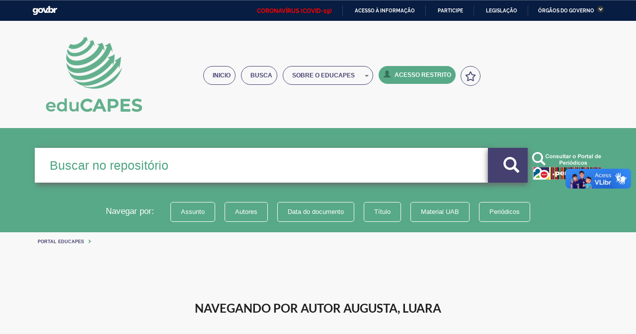

--- FILE ---
content_type: text/html;charset=UTF-8
request_url: https://educapes.capes.gov.br/browse?type=author&value=Augusta,%20Luara
body_size: 49667
content:



























<!DOCTYPE html>
<html>
    <head>

        <meta charset="UTF-8">
        <meta name="viewport" content="width=device-width, initial-scale=1.0">
        <meta http-equiv="X-UA-Compatible" content="IE=Edge,chrome=1">
        <!--cache-->
        <meta http-equiv="cache-control" content="max-age=0">
        <meta http-equiv="cache-control" content="no-cache">
        <meta http-equiv="expires" content="0">
        <meta http-equiv="expires" content="Tue, 01 Jan 2980 1:00:00 GMT">
        <meta http-equiv="pragma" content="no-cache">
        <!--cache-->
        <!-- barra do governo-->
        
        
        

        <title>Portal eduCapes: Buscando no repositório</title>
        <meta http-equiv="Content-Type" content="text/html; charset=UTF-8" />
        <meta name="Generator" content="DSpace 5.10.51" />
        <meta name="viewport" content="width=device-width, initial-scale=1.volante direct drive0">
        <link rel="shortcut icon" href="/favicon.ico" type="image/x-icon"/>
        <link rel="stylesheet" href="/static/css/jquery-ui-1.10.3.custom/redmond/jquery-ui-1.10.3.custom.css" type="text/css" />
        <link rel="stylesheet" href="/static/css/bootstrap/bootstrap.css" type="text/css" />
        <link rel="stylesheet" href="/static/css/app.css">
        <link rel="stylesheet" href="/static/css/semantic.css">
        <link rel="stylesheet" href="/static/css/template.css">
        <link rel="stylesheet" href="/video-player/videojs/dist/video-js.min.css" type="text/css" />
        <link rel="stylesheet" href="/featherlight-1.5.0/release/featherlight.min.css" type="text/css"  />
        <link rel="stylesheet" href="/static/js/dataTables.bootstrap.min.css" type="text/css"/>
        <link rel="stylesheet" href="/static/css/capes.css" type="text/css" />
        <link rel="stylesheet" href="/static/css/font-awesome.css">
        <link rel="stylesheet" href="/static/css/scrolling-nav.css">
        <link rel="stylesheet" href="/static/css/style.css">
        <link rel="stylesheet" href="/static/css/capes_sem_contraste.css" type="text/css" id="cssContraste" />


        
        <link rel="search" type="application/opensearchdescription+xml" href="/open-search/description.xml" title="DSpace"/>
        
		<script type='text/javascript' src="/static/js/gtag.js"></script>
        <script type='text/javascript' src="/static/js/jquery/jquery-1.10.2.min.js"></script>
        <script type='text/javascript' src='/static/js/jquery/jquery-ui-1.10.3.custom.min.js'></script>
        <script type='text/javascript' src='/static/js/bootstrap/bootstrap.min.js'></script>
        <script type='text/javascript' src='/static/js/holder.js'></script>
        <script type="text/javascript" src="/static/js/semantic.js"></script>
        <script type="text/javascript" src="/utils.js"></script>
        <script type="text/javascript" src="/static/js/choice-support.js"></script>
        <script type="text/javascript" src="/static/js/jquery.validate.min.js"></script>
        <script type='text/javascript' src="/static/lib/jquery.raty.js"></script>
        <script type="text/javascript" src="/static/js/layout/template.js"></script>
        <script type='text/javascript' src="/static/js/dataTables.bootstrap.min.js"></script>
        <script type='text/javascript' src="/static/js/jquery.dataTables.min.js"></script>
    <script type="text/javascript" src="/static/js/jquery.easing.min.js"></script>
    <script type="text/javascript" src="/static/js/scripts.js"></script>
    <script type="text/javascript" src="/static/js/acessibilidade.js"></script>
        
          <script type="text/javascript" src="/static/js/analytics.js"></script>
        
          <script src="/static/js/html5shiv.js"></script>
          <script src="/static/js/respond.min.js"></script>
    </head>


            <body data-spy="scroll" data-target=".navbar-fixed-top">
            <div id="ancora"></div>

        <div class="onpage">
            <div class="interna">


    <div class="topo">
        <!-- ACESSIBILIDADE -->
             
    <div class="topo">
		    <div id="barra-brasil" style="background:#7F7F7F; height: 20px; padding:0 0 0 10px;display:block;">
		        <ul id="menu-barra-temp" style="list-style:none;">
		            <li style="display:inline; float:left;padding-right:10px; margin-right:10px; border-right:1px solid #EDEDED">
		                <a href="http://brasil.gov.br" style="font-family:sans,sans-serif; text-decoration:none; color:white;">Portal do Governo Brasileiro</a>
		            </li>
		        </ul>
		    </div>
        </div>
        
    <div class="container">
        
        
        
        

        
        

        
        
        
        
        
        
        
        
        
        
        
        
        
        
        
        


            
        <style>
        .divRating:hover i.iconCustom{
        color: white;
        }

        .divRating:hover{
        background: #444070 !important;
        }
        </style>

        <script>
        var url = '/poll';
        jQ = jQuery.noConflict();

        // jQ.noConflict();
        jQ(function() {

        configureCaptcha();
        refreshCaptcha();



        var rating = jQ( ".divRating" );
        var sendRating = jQ( "#sendRating" );

            rating.popup({
               position:'bottom left'
            });
                rating.hover(function() {
                  jQ('.iconCustom').transition('jiggle');
                });

        rating.click(function() {
            sendRating.addClass("disabled");



            jQ('#modalRating').modal({
                onVisible: function () {
                        rating.popup({
                        position:'bottom left'
                        });
                }

        }).modal('show');

          jQ('.iconCustom').transition('jiggle');

        });


        sendRating.click(function() {
            var result = parseInt(jQ('.captchaV1').text())+ parseInt(jQ('.captchaV2').text());
            if(parseInt(result) === parseInt(jQ('input.resultCaptcha').val())){
                // console.log(jQ('#ratingForm').rating('get rating'));
                sendEvaluation(url);
                }else
                jQ('.iconCustom').transition('jiggle');
        });



        });

        function refreshCaptcha() {
                jQ('.refreshCaptcha').click(function() {
                a = Math.ceil(Math.random() * 10);
                b = Math.ceil(Math.random() * 10);
                c = jQ('input.resultCaptcha').val('');
                jQ('.captchaV1').text(a);
                jQ('.captchaV2').text(b);
                jQ('input.resultCaptcha').focus();
                jQ('#sendRating').addClass("disabled");
                });
        }

        function configureCaptcha() {
            jQ('input.resultCaptcha').on('input',function(e){
            var result = parseInt(jQ('.captchaV1').text())+ parseInt(jQ('.captchaV2').text());
            // console.log(result);
            // console.log(jQ('input.resultCaptcha').val());
            if(parseInt(result) === parseInt(jQ('input.resultCaptcha').val())){
            jQ('#sendRating').removeClass("disabled");
            }else{
            jQ('#sendRating').addClass("disabled");
            }
            });

            jQ('#ratingForm').rating({
                    initialRating: 3,
                    maxRating: 5
            });

        var a = Math.ceil(Math.random() * 10);
        var b = Math.ceil(Math.random() * 10);
        jQ('.captchaV1').text(a);
        jQ('.captchaV2').text(b);
        }


        function sendEvaluation(url) {
            var resultCaptcha = parseInt(jQ('.captchaV1').text()) + parseInt(jQ('.captchaV2').text());
            var validateCaptcha = jQ('input.resultCaptcha').val();
            var ratingValue = jQ('#ratingForm').rating('get rating');

        var data = {operation: "saveEvaluation",
                         ratingValue: ratingValue,
                         resultCaptcha: resultCaptcha,
                         validateCaptcha: validateCaptcha
                  };
        jQ.post(url, data, function (res) {
            // console.log(res);
        if(res.indexOf("success") >= 0){
                    jQ('#modalRating').modal('hide');
                    jQ('div.divRating')
                    .popup({
                    delay: {
                    hide: 900
                    },
                    position : 'right center',
                    target   : 'div.divRating',
                    title    : 'Avaliação!',
                    content  : 'Sua avaliação foi registrada, Obrigado!'
                    }).popup('show');
        }else{
                    jQ('#modalRating').modal('hide');
                    jQ('div.divRating')
                    .popup({
                    delay: {
                    hide: 900
                    },
                    position : 'right center',
                    target : 'div.divRating',
                    title : 'Avaliação incorreta!',
                    content : 'Avaliação não foi registrada!'
                    }).popup('show');
            }
        });
        }
        </script>

        <!-- Menu scroll - busca hidden -->
        <div class="menu-scroll">
        <div class="logo-menu"><a href="#ancora" class="page-scroll"></a> </div>
        <ul class="nav navbar-nav">
            
        <li><a class="page-scroll" href="/" title="Página inicial">Inicio</a></li>
        <li><a class="page-scroll" href="/simple-search" title="Ir para
        busca">Busca</a></li>
            
        <li role="presentation" class="dropdown">
        <a class="dropdown-toggle" data-toggle="dropdown" href="#" role="button" aria-haspopup="true"
        aria-expanded="true"> Sobre o Educapes <span class="caret"></span> </a>
        <ul class="dropdown-menu">
        <li><a href="/redirect?action=about">Sobre o eduCapes</a></li>
        <li><a href="/redirect?action=search">Como fa&ccedil;o minha busca?</a></li>
        <li><a href="/redirect?action=submission">Como submeto meu material?</a></li>
        <li><a class="page-scroll" href="#nossos-parceiros">Parceiros</a></li>
        <li><a href="/redirect?action=contact">Contato</a></li>
        <li><a href="/feedback" >Fale conosco</a></li>
        <li><a href="/redirect?action=faq" >Dúvidas frequentes</a></li>
            


            
        </ul>
        </li>
            
        <li>
        <a class="page-scroll login" href="/controleacesso?acao=login"  title="Login"><span
        class="glyphicon glyphicon-user"></span>Login</a>
            
        <ul class="dropdown-menu">
        <li><a href="/mydspace">
        Submissões
        </a></li>
        <li><a href="/subscribe">
        Receber atualizações<br/> por e-mail
        </a></li>
        <li><a href="/profile">
        Editar Conta
        </a></li>
            
        </ul>
        </li>


        </ul>
        <form method="get" action="/simple-search">
        <input type="text" name="query" size="50" placeholder="Buscar no repositório">
        <button class="button btn">
        <span class="glyphicon glyphicon-search"></span>
        </button>
        </form>
        </div>


        <nav class="navbar navbar-default" role="navigation">
        <div class="container">
        <div class="col-md-3">
        <a class="logo page-scroll" rel="home" href="/" title="">
        <h1><img src="/image/img/logo.png"></h1>
            
        </a>
        </div>
        <div class="col-md-9">
        <div class="menu">
        <div class="navbar-header page-scroll">
        <div class="bt-responsive visible-xs visible-sm"><a><span>Menu</span></a></div>
        </div>
        <div class="collapse navbar-collapse navbar-ex1-collapse">
        <ul class="nav navbar-nav">
            
        <li><a class="page-scroll" href="/" title="Página inicial">Inicio</a></li>
        <li><a class="page-scroll" href="/simple-search" title="Ir para
        busca">Busca</a></li>
            
        <li role="presentation" class="dropdown">
        <a class="dropdown-toggle" data-toggle="dropdown" style="width: 182px; href="#" role="button" aria-haspopup="true"
        aria-expanded="true"> Sobre o Educapes <span class="caret"></span></a>
        <ul class="dropdown-menu">
        <li><a href="/redirect?action=about">Sobre o eduCapes</a></li>
        <li><a href="/redirect?action=search">Como fa&ccedil;o minha busca?</a></li>
        <li><a href="/redirect?action=submission">Como submeto meu material?</a></li>
        <li><a class="page-scroll" href="#nossos-parceiros">Parceiros</a></li>
        <li><a href="/redirect?action=contact">Contato</a></li>
        <li><a href="/feedback" >Fale conosco</a></li>
        <li><a href="/redirect?action=faq" >Dúvidas frequentes</a></li>




        </ul>
        </li>

            
        <li>
        <a class="page-scroll login" href="/controleacesso?acao=login" title="Login"><span
        class="glyphicon glyphicon-user"></span>Acesso Restrito</a>
            
        <ul class="dropdown-menu">
        <li><a href="/mydspace">
        Submissões
        </a></li>
        <li><a href="/subscribe">
        Receber atualizações<br/> por e-mail
        </a></li>
        <li><a href="/profile">
        Editar Conta
        </a></li>
            
        </ul>
        </li>
        <li>
        <div align="center"
        class="divRating"
        style="cursor: pointer;
        border: 1px solid #444070;
        color: #444070 !important;
        width: 40px;
        height: 40px;
        border-radius: 60px;
        justify-content: center;
        align-items: center;
        display: flex;
        text-align: center;"
        data-html="<div class='header'>Avalie o eduCAPES</div><div class='content'><div class='ui star rating'><i
        class='active icon'></i><i class='active icon'></i><i class='active icon'></i><i class='active icon'></i><i
        class='active icon'></i></div></div>">
        <i style="margin: unset!important;" class="iconCustom large star outline icon"></i>
        </div>
        </li>
        </ul>
        </div>
        </div>
        </div>
        </div>
        </nav>


        <div id="modalRating" style="overflow-y: unset; background:#f8f8f8; height: max-content !important;max-width:
        max-content !important; margin: auto; max-height: 320px !important;"
        class="ui large modal">
        <div class="header" style="color: #64b08d; display: flex;" >
            <div style="padding: 0px;
            padding-top: 45px;
            font-size: 0.7em;
            height: auto;">Avaliação do</div>
        <img style="width: 90px" src="/image/img/logo.png"></div>
        <div class="content">
        <div id="ratingForm" class="ui massive star rating"></div>
        </div>
        <div align="center" style="margin-bottom: 10px; margin-top: 20px;">
        <div style="margin: 10px">
        <h4 align="center">Você é humano?</h4>
        <div style="display: inline-flex" class="captcha">
        <div style="padding:10px 10px 5px 10px;width: 35px; border: solid 1px grey;" class="captchaV1">8</div>
        <div style="margin-left:5px; padding:10px 0px 0px 5px; " class="sum"><i class="plus icon"></i></div>
        <div style="margin-left:5px; padding:10px 10px 5px 10px; width: 35px; border: solid 1px grey;"
        class="captchaV2">5</div>
        <div style="margin-left:5px; padding:5px 0px 0px 0px; font-size: x-large; font-weight: 900;" class="equals"> =
        </div>
        <input maxlength="2" style="margin-left: 5px;padding: 5px 5px 5px 7px;width: 35px;" class="resultCaptcha"
        value="">
        <div style="margin-left:5px; padding:10px 10px 5px 10px;" class="refreshCaptcha"><i style="color:#64b08d;
        cursor: pointer" class="ui large sync icon loading"></i></div>
        </div>
        </div>
        <div id="sendRating" style="width: 51px;" class="divRating ui green button" title="Enviar avaliação!"><i
        class="check icon"></i></div>
        </div>
        </div>

            





        
    </div>
    








    

        </div>
    <div class="conteudo">
    <div class="busca-principal">
        <div class="container">
        
        <form method="get" id="default">
        <input id="input" type="text" name="query" placeholder="Buscar no repositório" value="";>

        
        <button name="default" class="button btn" onClick="enviaDefault()">
                                         <span class="glyphicon glyphicon-search"></span>
                                    </button>
                                    
     
                                    <img class="periodicos-principal-button" src="/image/capes/parceiros/periodicos_button.png" onClick="enviaForm()"> 
                                  
                                                                         
                                    <script>
										function enviaForm(){
											var form = document.getElementById('default');
											form.target='_blank';
											form.method='post';
											form.action = '/periodicos';
										   	form.submit();
										
										}
										var capturando="";
										var place = document.getElementById('input').placeholder;
										function enviaDefault() {
											var form = document.getElementById('default');								
											form.method='get';
											form.action = '/simple-search';
											form.submit();
										}
										
									
									</script>
        <div class="filtro"><span>Navegar por:</span>
    
        <ul>
            
        <li class="divider"></li>
        
            
        <li><a href="/browse?type=subject">
        Assunto
        </a></li>
            
        <li><a href="/browse?type=author">
        Autores
        </a></li>
            
        <li><a href="/browse?type=dateissued">
        Data do documento
        </a></li>
            
        <li><a href="/browse?type=title">
        Título
        </a></li>
            
        
        <li><a href="/simple-search?/simple-search?query=&filter_field_1=subject&filter_type_1=equals&filter_value_1=uab">
        Material UAB
        </a></li>
        
        <li><a href="/periodicos">
        Periódicos
        </a></li>              
        </ul>
        </div>
        </form>
        </div>
    </div>

    
        
            
                <div class="container">
                  





    <div class="breadcrumbs">
        <ul>
    
         <li><a href="/">Portal eduCapes</a><div class="glyphicon glyphicon-chevron-right"><span class="hidden">Seta</span></div></li>
        
        </ul>
    </div>

                </div>
            
        

<div class="wrap">
<div class="container">




























	<div class="browserForms">

	
	<h2>
		Navegando  por Autor Augusta, Luara
	</h2>

	
	
	<div id="browse_navigation" class="well text-center">
	<form method="get" action="/browse">
			<input type="hidden" name="type" value="author"/>
			<input type="hidden" name="sort_by" value="1"/>
			<input type="hidden" name="order" value="ASC"/>
			<input type="hidden" name="rpp" value="20"/>
			<input type="hidden" name="etal" value="-1" />
<input type="hidden" name="value" value="Augusta, Luara"/>

	

	</form>
	</div>
	

	
	<div id="browse_controls" class="well text-center">
	<form method="get" action="/browse">
		<input type="hidden" name="type" value="author"/>
<input type="hidden" name="value" value="Augusta, Luara"/>





		<label for="sort_by">Classificar por:</label>
		<select name="sort_by">
 <option value="1" selected="selected">Título</option> <option value="2" >Data do documento</option> <option value="3" >Data de envio</option>
		</select>

		<label for="order">Em ordem:</label>
		<select name="order">
			<option value="ASC" selected="selected">Ascendente</option>
			<option value="DESC" >Descendente</option>
		</select>

		<label for="rpp">Resultados/Página</label>
		<select name="rpp">

			<option value="5" >5</option>

			<option value="10" >10</option>

			<option value="15" >15</option>

			<option value="20" selected="selected">20</option>

			<option value="25" >25</option>

			<option value="30" >30</option>

			<option value="35" >35</option>

			<option value="40" >40</option>

			<option value="45" >45</option>

			<option value="50" >50</option>

			<option value="55" >55</option>

			<option value="60" >60</option>

			<option value="65" >65</option>

			<option value="70" >70</option>

			<option value="75" >75</option>

			<option value="80" >80</option>

			<option value="85" >85</option>

			<option value="90" >90</option>

			<option value="95" >95</option>

			<option value="100" >100</option>

		</select>

		<label for="etal">Registro(s):</label>
		<select name="etal">

			<option value="0" selected="selected">Todos</option>
<option value="1" >1</option>
			<option value="5" >5</option>

			<option value="10" >10</option>

			<option value="15" >15</option>

			<option value="20" >20</option>

			<option value="25" >25</option>

			<option value="30" >30</option>

			<option value="35" >35</option>

			<option value="40" >40</option>

			<option value="45" >45</option>

			<option value="50" >50</option>

		</select>

		<input type="submit" class="btn btn-primary" name="submit_browse" value="Ordenar"/>



	</form>
	</div>
<div class="panel panel-primary">
	
	<div class="panel-heading text-center">
		Mostrando resultados 1 a 20 de 22

	



	&nbsp;<a class="btn btn-sm btn-primary pull-right" href="/browse?type=author&amp;sort_by=1&amp;order=ASC&amp;rpp=20&amp;etal=-1&amp;value=Augusta%2C+Luara&amp;offset=20">Próximo »*</a>

	</div>

    
    
	<ul class="itemList">
<li><div class="thumbnail-wrapper"><div class="artifact-preview">
<a href="#"><span class="item-list conteudo-audio"></span></a>
</div></div><div class="artifact-description">
<div><a href="/handle/capes/458135">A&#x20;esperteza&#x20;do&#x20;Trypanosoma&#x20;cruzi</a></div><div>Universidade&#x20;Estadual&#x20;Paulista&#x20;(UNESP)</div><div>Augusta,&#x20;Luara; Vilas&#x20;&#x20;Boas,&#x20;Adlane&#x20;(Coordenadora)</div><div></div><div><span style="color:#a9a9a9;">&#9733;</span><span style="color:#a9a9a9;">&#9733;</span><span style="color:#a9a9a9;">&#9733;</span><span style="color:#a9a9a9;">&#9733;</span><span style="color:#a9a9a9;">&#9733;</span>&nbsp;<span style="color:#a9a9a9;">(0)</span></div></div></li>
<li><div class="thumbnail-wrapper"><div class="artifact-preview">
<a href="#"><span class="item-list conteudo-audio"></span></a>
</div></div><div class="artifact-description">
<div><a href="/handle/capes/479683">A&#x20;esperteza&#x20;do&#x20;Trypanosoma&#x20;cruzi</a></div><div>Universidade&#x20;Estadual&#x20;Paulista&#x20;(UNESP)</div><div>Augusta,&#x20;Luara; Vilas&#x20;&#x20;Boas,&#x20;Adlane&#x20;(Coordenadora)</div><div>26-Out-2016</div><div><span style="color:#a9a9a9;">&#9733;</span><span style="color:#a9a9a9;">&#9733;</span><span style="color:#a9a9a9;">&#9733;</span><span style="color:#a9a9a9;">&#9733;</span><span style="color:#a9a9a9;">&#9733;</span>&nbsp;<span style="color:#a9a9a9;">(0)</span></div></div></li>
<li><div class="thumbnail-wrapper"><div class="artifact-preview">
<a href="#"><span class="item-list conteudo-audio"></span></a>
</div></div><div class="artifact-description">
<div><a href="/handle/capes/458345">As&#x20;árvores</a></div><div>Universidade&#x20;Estadual&#x20;Paulista&#x20;(UNESP)</div><div>Augusta,&#x20;Luara; Vilas&#x20;&#x20;Boas,&#x20;Adlane&#x20;(Coordenação)</div><div>4-Mai-2012</div><div><span style="color:#a9a9a9;">&#9733;</span><span style="color:#a9a9a9;">&#9733;</span><span style="color:#a9a9a9;">&#9733;</span><span style="color:#a9a9a9;">&#9733;</span><span style="color:#a9a9a9;">&#9733;</span>&nbsp;<span style="color:#a9a9a9;">(0)</span></div></div></li>
<li><div class="thumbnail-wrapper"><div class="artifact-preview">
<a href="#"><span class="item-list conteudo-audio"></span></a>
</div></div><div class="artifact-description">
<div><a href="/handle/capes/479759">As&#x20;árvores</a></div><div>Universidade&#x20;Estadual&#x20;Paulista&#x20;(UNESP)</div><div>Augusta,&#x20;Luara; Vilas&#x20;&#x20;Boas,&#x20;Adlane&#x20;(Coordenação)</div><div>26-Out-2016</div><div><span style="color:#a9a9a9;">&#9733;</span><span style="color:#a9a9a9;">&#9733;</span><span style="color:#a9a9a9;">&#9733;</span><span style="color:#a9a9a9;">&#9733;</span><span style="color:#a9a9a9;">&#9733;</span>&nbsp;<span style="color:#a9a9a9;">(0)</span></div></div></li>
<li><div class="thumbnail-wrapper"><div class="artifact-preview">
<a href="#"><span class="item-list conteudo-audio"></span></a>
</div></div><div class="artifact-description">
<div><a href="/handle/capes/458366">Ciência&#x20;e&#x20;arte</a></div><div>Universidade&#x20;Estadual&#x20;Paulista&#x20;(UNESP)</div><div>Augusta,&#x20;Luara; Vilas&#x20;&#x20;Boas,&#x20;Adlane&#x20;(Coordenação)</div><div>4-Mai-2012</div><div><span style="color:#a9a9a9;">&#9733;</span><span style="color:#a9a9a9;">&#9733;</span><span style="color:#a9a9a9;">&#9733;</span><span style="color:#a9a9a9;">&#9733;</span><span style="color:#a9a9a9;">&#9733;</span>&nbsp;<span style="color:#a9a9a9;">(0)</span></div></div></li>
<li><div class="thumbnail-wrapper"><div class="artifact-preview">
<a href="#"><span class="item-list conteudo-audio"></span></a>
</div></div><div class="artifact-description">
<div><a href="/handle/capes/479946">Ciência&#x20;e&#x20;arte</a></div><div>Universidade&#x20;Estadual&#x20;Paulista&#x20;(UNESP)</div><div>Augusta,&#x20;Luara; Vilas&#x20;&#x20;Boas,&#x20;Adlane&#x20;(Coordenação)</div><div>26-Out-2016</div><div><span style="color:#a9a9a9;">&#9733;</span><span style="color:#a9a9a9;">&#9733;</span><span style="color:#a9a9a9;">&#9733;</span><span style="color:#a9a9a9;">&#9733;</span><span style="color:#a9a9a9;">&#9733;</span>&nbsp;<span style="color:#a9a9a9;">(0)</span></div></div></li>
<li><div class="thumbnail-wrapper"><div class="artifact-preview">
<a href="#"><span class="item-list conteudo-audio"></span></a>
</div></div><div class="artifact-description">
<div><a href="/handle/capes/458385">Esquizofrenia</a></div><div>Universidade&#x20;Estadual&#x20;Paulista&#x20;(UNESP)</div><div>Augusta,&#x20;Luara; Vilas&#x20;&#x20;Boas,&#x20;Adlane&#x20;(Coordenação)</div><div>4-Mai-2012</div><div><span style="color:#a9a9a9;">&#9733;</span><span style="color:#a9a9a9;">&#9733;</span><span style="color:#a9a9a9;">&#9733;</span><span style="color:#a9a9a9;">&#9733;</span><span style="color:#a9a9a9;">&#9733;</span>&nbsp;<span style="color:#a9a9a9;">(0)</span></div></div></li>
<li><div class="thumbnail-wrapper"><div class="artifact-preview">
<a href="#"><span class="item-list conteudo-audio"></span></a>
</div></div><div class="artifact-description">
<div><a href="/handle/capes/480045">Esquizofrenia</a></div><div>Universidade&#x20;Estadual&#x20;Paulista&#x20;(UNESP)</div><div>Augusta,&#x20;Luara; Vilas&#x20;&#x20;Boas,&#x20;Adlane&#x20;(Coordenação)</div><div>26-Out-2016</div><div><span style="color:#a9a9a9;">&#9733;</span><span style="color:#a9a9a9;">&#9733;</span><span style="color:#a9a9a9;">&#9733;</span><span style="color:#a9a9a9;">&#9733;</span><span style="color:#a9a9a9;">&#9733;</span>&nbsp;<span style="color:#a9a9a9;">(0)</span></div></div></li>
<li><div class="thumbnail-wrapper"><div class="artifact-preview">
<a href="#"><span class="item-list conteudo-audio"></span></a>
</div></div><div class="artifact-description">
<div><a href="/handle/capes/458386">Eu&#x20;bebo&#x20;sim</a></div><div>Universidade&#x20;Estadual&#x20;Paulista&#x20;(UNESP)</div><div>Augusta,&#x20;Luara; Vilas&#x20;&#x20;Boas,&#x20;Adlane&#x20;(Coordenação)</div><div>4-Mai-2012</div><div><span style="color:#a9a9a9;">&#9733;</span><span style="color:#a9a9a9;">&#9733;</span><span style="color:#a9a9a9;">&#9733;</span><span style="color:#a9a9a9;">&#9733;</span><span style="color:#a9a9a9;">&#9733;</span>&nbsp;<span style="color:#a9a9a9;">(0)</span></div></div></li>
<li><div class="thumbnail-wrapper"><div class="artifact-preview">
<a href="#"><span class="item-list conteudo-audio"></span></a>
</div></div><div class="artifact-description">
<div><a href="/handle/capes/480046">Eu&#x20;bebo&#x20;sim</a></div><div>Universidade&#x20;Estadual&#x20;Paulista&#x20;(UNESP)</div><div>Augusta,&#x20;Luara; Vilas&#x20;&#x20;Boas,&#x20;Adlane&#x20;(Coordenação)</div><div>26-Out-2016</div><div><span style="color:#a9a9a9;">&#9733;</span><span style="color:#a9a9a9;">&#9733;</span><span style="color:#a9a9a9;">&#9733;</span><span style="color:#a9a9a9;">&#9733;</span><span style="color:#a9a9a9;">&#9733;</span>&nbsp;<span style="color:#a9a9a9;">(0)</span></div></div></li>
<li><div class="thumbnail-wrapper"><div class="artifact-preview">
<a href="#"><span class="item-list conteudo-audio"></span></a>
</div></div><div class="artifact-description">
<div><a href="/handle/capes/463387">Falando&#x20;de&#x20;genes&#x20;e&#x20;proteínas</a></div><div>Universidade&#x20;Estadual&#x20;Paulista&#x20;(UNESP)</div><div>Augusta,&#x20;Luara; Vilas&#x20;&#x20;Boas,&#x20;Adlane&#x20;(Coordenação)</div><div>25-Set-2013</div><div><span style="color:#a9a9a9;">&#9733;</span><span style="color:#a9a9a9;">&#9733;</span><span style="color:#a9a9a9;">&#9733;</span><span style="color:#a9a9a9;">&#9733;</span><span style="color:#a9a9a9;">&#9733;</span>&nbsp;<span style="color:#a9a9a9;">(0)</span></div></div></li>
<li><div class="thumbnail-wrapper"><div class="artifact-preview">
<a href="#"><span class="item-list conteudo-audio"></span></a>
</div></div><div class="artifact-description">
<div><a href="/handle/capes/483832">Falando&#x20;de&#x20;genes&#x20;e&#x20;proteínas</a></div><div>Universidade&#x20;Estadual&#x20;Paulista&#x20;(UNESP)</div><div>Augusta,&#x20;Luara; Vilas&#x20;&#x20;Boas,&#x20;Adlane&#x20;(Coordenação)</div><div>26-Out-2016</div><div><span style="color:#a9a9a9;">&#9733;</span><span style="color:#a9a9a9;">&#9733;</span><span style="color:#a9a9a9;">&#9733;</span><span style="color:#a9a9a9;">&#9733;</span><span style="color:#a9a9a9;">&#9733;</span>&nbsp;<span style="color:#a9a9a9;">(0)</span></div></div></li>
<li><div class="thumbnail-wrapper"><div class="artifact-preview">
<a href="#"><span class="item-list conteudo-audio"></span></a>
</div></div><div class="artifact-description">
<div><a href="/handle/capes/458404">La&#x20;belle&#x20;du&#x20;jour</a></div><div>Universidade&#x20;Estadual&#x20;Paulista&#x20;(UNESP)</div><div>Augusta,&#x20;Luara; Vilas&#x20;&#x20;Boas,&#x20;Adlane&#x20;(Coordenação)</div><div>4-Mai-2012</div><div><span style="color:#a9a9a9;">&#9733;</span><span style="color:#a9a9a9;">&#9733;</span><span style="color:#a9a9a9;">&#9733;</span><span style="color:#a9a9a9;">&#9733;</span><span style="color:#a9a9a9;">&#9733;</span>&nbsp;<span style="color:#a9a9a9;">(0)</span></div></div></li>
<li><div class="thumbnail-wrapper"><div class="artifact-preview">
<a href="#"><span class="item-list conteudo-audio"></span></a>
</div></div><div class="artifact-description">
<div><a href="/handle/capes/480258">La&#x20;belle&#x20;du&#x20;jour</a></div><div>Universidade&#x20;Estadual&#x20;Paulista&#x20;(UNESP)</div><div>Augusta,&#x20;Luara; Vilas&#x20;&#x20;Boas,&#x20;Adlane&#x20;(Coordenação)</div><div>26-Out-2016</div><div><span style="color:#a9a9a9;">&#9733;</span><span style="color:#a9a9a9;">&#9733;</span><span style="color:#a9a9a9;">&#9733;</span><span style="color:#a9a9a9;">&#9733;</span><span style="color:#a9a9a9;">&#9733;</span>&nbsp;<span style="color:#a9a9a9;">(0)</span></div></div></li>
<li><div class="thumbnail-wrapper"><div class="artifact-preview">
<a href="#"><span class="item-list conteudo-audio"></span></a>
</div></div><div class="artifact-description">
<div><a href="/handle/capes/458425">Maracatu&#x20;atômico</a></div><div>Universidade&#x20;Estadual&#x20;Paulista&#x20;(UNESP)</div><div>Augusta,&#x20;Luara; Vilas&#x20;&#x20;Boas,&#x20;Adlane&#x20;(Coordenação)</div><div>4-Mai-2012</div><div><span style="color:#a9a9a9;">&#9733;</span><span style="color:#a9a9a9;">&#9733;</span><span style="color:#a9a9a9;">&#9733;</span><span style="color:#a9a9a9;">&#9733;</span><span style="color:#a9a9a9;">&#9733;</span>&nbsp;<span style="color:#a9a9a9;">(0)</span></div></div></li>
<li><div class="thumbnail-wrapper"><div class="artifact-preview">
<a href="#"><span class="item-list conteudo-audio"></span></a>
</div></div><div class="artifact-description">
<div><a href="/handle/capes/480407">Maracatu&#x20;atômico</a></div><div>Universidade&#x20;Estadual&#x20;Paulista&#x20;(UNESP)</div><div>Augusta,&#x20;Luara; Vilas&#x20;&#x20;Boas,&#x20;Adlane&#x20;(Coordenação)</div><div>26-Out-2016</div><div><span style="color:#a9a9a9;">&#9733;</span><span style="color:#a9a9a9;">&#9733;</span><span style="color:#a9a9a9;">&#9733;</span><span style="color:#a9a9a9;">&#9733;</span><span style="color:#a9a9a9;">&#9733;</span>&nbsp;<span style="color:#a9a9a9;">(0)</span></div></div></li>
<li><div class="thumbnail-wrapper"><div class="artifact-preview">
<a href="#"><span class="item-list conteudo-audio"></span></a>
</div></div><div class="artifact-description">
<div><a href="/handle/capes/458428">Negro&#x20;gato</a></div><div>Universidade&#x20;Estadual&#x20;Paulista&#x20;(UNESP)</div><div>Augusta,&#x20;Luara; Vilas&#x20;&#x20;Boas,&#x20;Adlane&#x20;(Coordenação)</div><div>4-Mai-2012</div><div><span style="color:#a9a9a9;">&#9733;</span><span style="color:#a9a9a9;">&#9733;</span><span style="color:#a9a9a9;">&#9733;</span><span style="color:#a9a9a9;">&#9733;</span><span style="color:#a9a9a9;">&#9733;</span>&nbsp;<span style="color:#a9a9a9;">(0)</span></div></div></li>
<li><div class="thumbnail-wrapper"><div class="artifact-preview">
<a href="#"><span class="item-list conteudo-audio"></span></a>
</div></div><div class="artifact-description">
<div><a href="/handle/capes/480412">Negro&#x20;gato</a></div><div>Universidade&#x20;Estadual&#x20;Paulista&#x20;(UNESP)</div><div>Augusta,&#x20;Luara; Vilas&#x20;&#x20;Boas,&#x20;Adlane&#x20;(Coordenação)</div><div>26-Out-2016</div><div><span style="color:#a9a9a9;">&#9733;</span><span style="color:#a9a9a9;">&#9733;</span><span style="color:#a9a9a9;">&#9733;</span><span style="color:#a9a9a9;">&#9733;</span><span style="color:#a9a9a9;">&#9733;</span>&nbsp;<span style="color:#a9a9a9;">(0)</span></div></div></li>
<li><div class="thumbnail-wrapper"><div class="artifact-preview">
<a href="#"><span class="item-list conteudo-audio"></span></a>
</div></div><div class="artifact-description">
<div><a href="/handle/capes/462892">Nervos&#x20;de&#x20;aço</a></div><div>Universidade&#x20;Estadual&#x20;Paulista&#x20;(UNESP)</div><div>Vilas&#x20;&#x20;Boas,&#x20;Adlane&#x20;(Coordenação); Augusta,&#x20;Luara</div><div>25-Set-2013</div><div><span style="color:#a9a9a9;">&#9733;</span><span style="color:#a9a9a9;">&#9733;</span><span style="color:#a9a9a9;">&#9733;</span><span style="color:#a9a9a9;">&#9733;</span><span style="color:#a9a9a9;">&#9733;</span>&nbsp;<span style="color:#a9a9a9;">(0)</span></div></div></li>
<li><div class="thumbnail-wrapper"><div class="artifact-preview">
<a href="#"><span class="item-list conteudo-audio"></span></a>
</div></div><div class="artifact-description">
<div><a href="/handle/capes/480413">Nervos&#x20;de&#x20;aço</a></div><div>Universidade&#x20;Estadual&#x20;Paulista&#x20;(UNESP)</div><div>Vilas&#x20;&#x20;Boas,&#x20;Adlane&#x20;(Coordenação); Augusta,&#x20;Luara</div><div>26-Out-2016</div><div><span style="color:#a9a9a9;">&#9733;</span><span style="color:#a9a9a9;">&#9733;</span><span style="color:#a9a9a9;">&#9733;</span><span style="color:#a9a9a9;">&#9733;</span><span style="color:#a9a9a9;">&#9733;</span>&nbsp;<span style="color:#a9a9a9;">(0)</span></div></div></li>
</ul>

    
	
	<div class="panel-footer text-center">
		Mostrando resultados 1 a 20 de 22

	



	&nbsp;<a class="btn btn-sm btn-primary pull-right" href="/browse?type=author&amp;sort_by=1&amp;order=ASC&amp;rpp=20&amp;etal=-1&amp;value=Augusta%2C+Luara&amp;offset=20">Próximo »*</a>

	</div>
</div>
</div>
	
	













</div>
</div>
</div>

    <footer class="footer">
            <div class="container footer-capes">
 				<div class="row">
 					<div class="col-12 col-md-6">
 						<div class="logo-footer">
							<a href="https://www.gov.br/capes/pt-br" title="Portal Capes">
								<img src="/image/capes/logo-footer.png" class="footer-capes">
							</a>
						</div>
<!-- 						<a class="logo-governo-federal" href="https://www.gov.br/pt-br" title="Governo Federal"> -->

<!-- 						</a> -->
 					</div>
 					<div class="col-4 col-md-2">
 						
							<a class="link-sei" href="https://www.gov.br/capes/pt-br/acesso-a-informacao/sei" title="Gestão de Documentos ">
								<img src="/image/capes/logo-sei.png">
							</a>
					   	
					</div>
 					<div class="col-3 col-md-2">
						<a class="link-e-ouv" href="https://falabr.cgu.gov.br/publico/Manifestacao/SelecionarTipoManifestacao.aspx?ReturnUrl=%2f" title="Fala.BR - Plataforma Integrada de Ouvidoria e Acesso à Informação">
							<img src="/image/capes/logo-fala-br.png" alt="Fala.BR - Plataforma Integrada de Ouvidoria e Acesso à Informação">
						</a>
					</div>
					<div class="col-5 col-md-2">
						<div class="acesso-a-informacao">
							<a href="https://www.gov.br/acessoainformacao/pt-br" target="blank" alt="Acesso à informação">
								<svg width="97" height="42" xmlns="http://www.w3.org/2000/svg"><g fill="#222" fill-rule="evenodd"><path d="M20.976 14.694c2.225.05 4.213-1.784 4.216-4.172.002-2.487-1.988-4.194-4.132-4.23-2.355-.04-4.244 1.886-4.287 4.103-.049 2.52 2.038 4.35 4.203 4.299m-4.2 11.53h.002v5.269c.002.598.135 1.172.367 1.72a3.977 3.977 0 0 0 1.218 1.572c.965.766 2.069 1.051 3.276.867 1.137-.173 2.054-.742 2.743-1.667.455-.612.72-1.306.774-2.056.053-.727.034-1.46.035-2.19.001-2.923 0-5.847-.005-8.77 0-.204-.023-.41-.055-.613-.18-1.118-.703-2.046-1.615-2.73-1.06-.796-2.25-1.038-3.54-.722-1.019.249-1.833.797-2.426 1.672-.503.743-.77 1.554-.772 2.448-.004 1.733-.001 3.466-.001 5.2M.017 20.98l.001-.318c.032-2.361.437-4.657 1.271-6.867.338-.894.749-1.764 1.172-2.623C3.3 9.47 4.437 7.97 5.736 6.587c.982-1.044 2.08-1.953 3.242-2.793C11.465 2 14.241.894 17.245.341a21.21 21.21 0 0 1 2.41-.287C20.454 0 21.26-.017 22.06.02c.746.035 1.49.14 2.23.252 1.37.21 2.707.563 4.008 1.046 1.575.585 3.072 1.326 4.443 2.293a23.392 23.392 0 0 1 2.902 2.388c1.476 1.446 2.735 3.055 3.71 4.87.484.9.884 1.845 1.297 2.78.233.528.934 3.164.996 3.75.096.895.214 1.789.278 2.686.086 1.19.01 2.378-.143 3.56a20.797 20.797 0 0 1-3.1 8.577 20.61 20.61 0 0 1-7.928 7.301c-.56.29-1.14.537-1.71.806-1.552.733-3.201 1.137-4.887 1.403-1.464.23-2.94.272-4.422.197a20.488 20.488 0 0 1-5.427-1.037c-.396-.13-.796-.259-1.174-.433-1.141-.526-2.284-1.051-3.343-1.735a.46.46 0 0 0-.438-.053c-1.581.557-3.164 1.108-4.748 1.657-.437.152-.869.328-1.318.428-.303.068-.637.059-.949.02-.668-.082-1.066-.638-1.147-1.257-.082-.627.1-1.208.307-1.788.54-1.517 1.073-3.036 1.608-4.554.076-.216.15-.433.213-.653a.27.27 0 0 0-.025-.188C2.127 30.323 1.137 28.238.607 25.96a21.928 21.928 0 0 1-.55-3.642C.032 21.874.02 21.427 0 20.982h.018M73.508 24.135c.194-.2.356-.41.56-.57 1.01-.788 2.487-.194 2.663 1.064.027.194.04.39.04.586.004 1.065.002 2.13.002 3.195v.206a3.64 3.64 0 0 1-1.423.001v-.216c-.003-.994-.003-1.987-.01-2.98 0-.13-.019-.262-.045-.39-.053-.25-.162-.467-.446-.518-.356-.063-.685-.008-.918.296-.192.25-.24.553-.242.859-.004.91-.001 1.82-.001 2.73v.19c-.264.123-1.064.133-1.43.017v-.188c0-.94.006-1.88-.005-2.82a3.473 3.473 0 0 0-.1-.703c-.05-.231-.215-.359-.454-.391-.502-.068-.912.156-1.011.626-.053.249-.1.503-.105.755-.013.833-.004 1.666-.004 2.499v.262l-.923.036c-.03.001-.059-.01-.089-.013-.4-.04-.4-.039-.4-.431 0-1.56.002-3.118-.003-4.677-.001-.152.03-.234.198-.23.29.01.582.005.872.025.05.004.12.09.137.151.048.17.074.346.118.57.39-.567.896-.862 1.564-.832.652.03 1.19.246 1.455.891M51.35 12.588l-.064.002-.857 2.96h1.74l-.818-2.962m3.146 5.72c-.411.006-.79.031-1.168.014-.41-.018-.41-.034-.52-.431-.09-.32-.18-.64-.26-.962-.027-.111-.07-.156-.19-.155-.705.006-1.41.005-2.115 0-.115 0-.165.033-.195.15-.105.407-.222.812-.342 1.216-.018.057-.079.143-.12.144-.434.01-.868.004-1.302 0-.015 0-.03-.017-.059-.036.13-.422.256-.847.39-1.27.614-1.941 1.233-3.881 1.842-5.824.053-.169.128-.245.309-.24.423.01.846.006 1.268.007.117 0 .178.05.214.166.673 2.153 1.351 4.304 2.026 6.457.073.232.136.466.222.763M55.649 28.615c-.48.096-.946.095-1.432.003v-.214c0-.869.004-1.738-.003-2.606a4.81 4.81 0 0 0-.066-.725c-.065-.404-.372-.62-.783-.583-.63.058-.897.425-.927 1.14-.039.92-.014 1.843-.016 2.765v.22c-.48.096-.944.095-1.417.005v-5.25a2.464 2.464 0 0 1 1.092-.013c.045.008.093.087.108.142.047.181.08.366.118.55.187-.173.35-.356.545-.497.592-.427 1.55-.415 2.138.016.436.321.59.792.608 1.296.033.95.026 1.902.034 2.853.003.296 0 .593 0 .898M60.237 15.049h2.057c-.03-.38-.117-.724-.448-.933-.364-.23-.758-.207-1.122.001-.345.198-.448.546-.487.932m3.36 1.006H60.23c-.028.514.282.933.809 1.082.613.174 1.22.083 1.811-.1.186-.058.269-.02.309.151.06.26.12.519.164.78.007.045-.051.136-.097.15-.934.303-1.884.392-2.83.093-.93-.294-1.38-1.01-1.537-1.925a3.474 3.474 0 0 1 .175-1.892c.433-1.1 1.465-1.638 2.614-1.489 1.14.147 1.845.912 1.967 2.065.024.224.026.45.025.676-.001.128-.027.257-.045.409M76.102 15.813c-.023-.57-.047-.96-.225-1.322-.18-.363-.493-.499-.88-.495-.383.005-.696.156-.841.521a2.977 2.977 0 0 0-.018 2.19c.147.399.475.565.887.562.42-.003.755-.177.886-.589.107-.335.153-.69.19-.867m1.45-.175a3.335 3.335 0 0 1-.251 1.307c-.34.79-.917 1.286-1.79 1.4-.743.098-1.46.035-2.07-.448-.383-.301-.63-.711-.774-1.171a3.568 3.568 0 0 1 .009-2.226c.318-.974 1.084-1.55 2.114-1.61.514-.03 1.013.03 1.477.27.727.379 1.081 1.012 1.216 1.788.04.228.046.46.068.69M63.226 25.953c-.01-.116-.017-.3-.042-.482-.02-.141-.057-.28-.094-.417-.11-.404-.404-.655-.797-.686-.522-.04-.85.113-1.014.545a3.162 3.162 0 0 0-.176.848c-.041.48-.024.963.198 1.41.176.356.48.494.864.49.377-.003.67-.147.844-.494.18-.361.207-.752.217-1.214m-1.076 2.78c-.74.016-1.391-.193-1.887-.766-.367-.424-.545-.932-.601-1.48-.077-.747-.012-1.476.38-2.14.38-.643.962-.984 1.7-1.077.513-.064 1.014-.026 1.492.177.758.323 1.178.914 1.345 1.705.144.675.137 1.344-.076 2.005a2.243 2.243 0 0 1-2.084 1.575c-.09.003-.18 0-.269 0M94.272 24.364c-.455-.001-.758.167-.897.569-.245.71-.26 1.434-.004 2.149a.818.818 0 0 0 .611.549c.627.146 1.095-.134 1.254-.77a3.47 3.47 0 0 0-.025-1.762c-.129-.482-.439-.734-.939-.735m2.551 1.752c-.073.344-.114.758-.25 1.137-.304.845-.936 1.335-1.827 1.453-.917.122-1.766-.02-2.401-.777-.326-.389-.496-.85-.56-1.347-.093-.737-.04-1.458.31-2.13.365-.703.964-1.078 1.743-1.18.598-.078 1.177-.017 1.716.276.597.324.955.834 1.108 1.481.078.333.103.678.161 1.087M82.796 15.842c-.401-.083-.79-.1-1.17.046-.314.12-.462.361-.442.697.02.317.199.562.53.604.32.041.65.01.976 0 .036 0 .1-.07.102-.108.007-.41.004-.819.004-1.24m-.013-.932c.07-.524-.192-.834-.714-.89a3.576 3.576 0 0 0-1.447.15l-.114.034a1.866 1.866 0 0 1-.285-.939c-.001-.038.045-.1.08-.112.864-.256 1.734-.397 2.62-.124.76.235 1.165.77 1.228 1.541.046.568.034 1.14.04 1.71.005.547.004 1.095-.003 1.642-.001.059-.047.157-.092.17-.973.293-1.963.408-2.963.172a2.244 2.244 0 0 1-.72-.337c-.286-.193-.434-.502-.513-.831-.248-1.044.28-1.857 1.362-2.102a3.767 3.767 0 0 1 1.26-.086c.082.01.166.002.26.002M80.35 26.228c-.43-.06-.843-.1-1.238.088-.276.131-.392.356-.369.688.02.288.175.473.446.561.356.116.717.085 1.077.018.032-.007.08-.061.08-.094.006-.415.004-.83.004-1.26m1.367 2.21c-1.002.302-2.037.437-3.084.173-1.119-.282-1.618-1.564-.987-2.487.324-.475.813-.69 1.358-.769.345-.05.699-.038 1.049-.053.094-.004.188 0 .28 0 .099-.462-.127-.819-.58-.898a3.232 3.232 0 0 0-1.453.088c-.068.02-.137.04-.206.058-.01.002-.023-.003-.047-.007-.153-.272-.262-.564-.263-.886 0-.052.052-.139.097-.152.815-.244 1.64-.373 2.483-.154.806.21 1.32.782 1.344 1.6.034 1.15.009 2.304.009 3.486M89.729 26.247c-.345-.102-.871-.083-1.162.034-.329.133-.465.36-.438.73.023.305.201.535.533.576.315.039.638.01.956 0 .039-.002.105-.08.106-.124.008-.402.005-.805.005-1.216m-.005-.947c.062-.588-.197-.875-.753-.923-.468-.04-.932-.008-1.378.146-.13.045-.196.012-.228-.104-.07-.255-.139-.511-.194-.77-.009-.04.047-.128.089-.14.868-.26 1.747-.397 2.636-.111.74.238 1.187.821 1.207 1.637.028 1.093.015 2.188.013 3.282 0 .048-.05.128-.092.14-1.017.292-2.047.425-3.084.13-.745-.212-1.122-.723-1.158-1.47-.037-.758.297-1.289 1.014-1.594.516-.22 1.06-.257 1.613-.224.1.006.202.001.315.001M86.169 27.4c.189.329.286.654.279 1.006-.001.044-.064.115-.109.124-.36.074-.72.154-1.085.197-.307.037-.378.086-.406.417.181.02.367.027.545.065.379.08.659.36.702.675.058.434-.1.76-.492.957-.596.3-1.22.248-1.863.15.013-.106.021-.187.032-.267.055-.414.076-.416.477-.372.226.025.462-.002.69-.028.14-.016.238-.106.241-.265.004-.169-.102-.267-.247-.276-.27-.017-.543-.001-.814.005-.057 0-.114.02-.234.042l.405-1.126c-.045-.02-.075-.037-.109-.046-.934-.24-1.506-.842-1.717-1.767-.194-.85-.154-1.693.274-2.476.376-.685.983-1.047 1.754-1.143a3.773 3.773 0 0 1 1.762.18c.101.037.142.08.133.191a2.335 2.335 0 0 1-.23.882c-.312-.047-.603-.105-.898-.13-.56-.048-1.021.117-1.237.587a2.409 2.409 0 0 0-.061 1.923c.173.45.547.66 1.02.686.401.024.8 0 1.188-.19M58.354 28.615a3.614 3.614 0 0 1-1.416.002v-4.17h-.854V23.37c.238 0 .464-.008.689.002.136.006.165-.045.173-.174.02-.288.026-.586.106-.86.173-.599.6-.976 1.19-1.156.518-.158 1.045-.138 1.572-.026.108.024.149.06.123.181-.057.267-.095.537-.142.805-.022.129-.08.163-.223.14a2.367 2.367 0 0 0-.637-.014c-.286.033-.486.2-.538.494-.034.19-.045.385-.069.608h.871c.37 0 .381-.002.414.361.018.199-.013.402-.02.603-.004.114-.081.111-.163.11h-1.076v4.17zM64.37 16.982c.489.191.94.303 1.412.258.202-.02.406-.08.595-.158.178-.072.262-.231.255-.432-.007-.202-.101-.345-.287-.41-.303-.107-.617-.184-.916-.3-.259-.1-.526-.205-.749-.365-.459-.33-.509-.83-.43-1.334.114-.732.688-1.208 1.508-1.32.664-.092 1.306 0 1.941.19.124.038.16.096.124.22-.081.282-.154.566-.234.865-.432-.158-.825-.277-1.244-.252-.124.007-.25.019-.37.051-.209.056-.305.176-.317.36-.016.227.042.344.266.43.277.105.57.172.845.283.273.11.568.211.793.392.56.45.6 1.444.155 2.064-.404.564-.982.771-1.624.84a4.131 4.131 0 0 1-1.818-.2c-.123-.044-.18-.097-.145-.229.08-.307.156-.617.24-.953M71.95 13.176l-.273.955c-.447-.067-.849-.136-1.253-.184a.994.994 0 0 0-.37.047c-.169.046-.3.143-.316.34-.019.25.029.359.259.449.276.109.564.19.846.282.068.023.137.042.204.066 1.058.376 1.387 1.555.701 2.447-.404.525-.963.72-1.578.785a4.142 4.142 0 0 1-1.819-.2c-.112-.039-.176-.085-.144-.212l.23-.944c.312.08.577.176.85.206.287.032.582.01.872-.01.1-.007.203-.064.296-.116a.46.46 0 0 0 .253-.457.43.43 0 0 0-.306-.4c-.29-.104-.592-.18-.882-.286a4.316 4.316 0 0 1-.68-.304c-.34-.197-.49-.519-.527-.903-.103-1.073.552-1.619 1.38-1.787.76-.153 1.491-.035 2.257.226M58.287 14.159c-.36-.049-.683-.114-1.008-.131-.672-.035-1.114.307-1.272.958-.106.435-.102.873.003 1.307.136.557.561.894 1.136.907.196.004.395-.002.588-.03.188-.027.37-.089.604-.149.07.226.172.454.208.693.068.441.054.45-.387.556a4.06 4.06 0 0 1-1.863.024c-.761-.175-1.27-.66-1.559-1.366a3.345 3.345 0 0 1-.022-2.557c.36-.92 1.076-1.396 2.053-1.478.557-.046 1.109.001 1.635.213.048.02.116.084.113.123-.02.333-.08.657-.23.93M48.455 21.297h1.462v7.35l-.956.033c-.024 0-.047-.009-.07-.011-.436-.046-.436-.046-.436-.473v-6.899zM65.456 23.369c.36-.084.704-.085 1.046-.012a.242.242 0 0 1 .15.141c.055.18.086.368.125.552l.072.063c.023-.054.034-.118.07-.162.377-.466.85-.713 1.468-.64.138.016.21.059.207.203-.008.353-.013.706-.02 1.068-.18 0-.31.005-.44-.001-.764-.032-1.091.345-1.22 1.065-.03.168-.036.342-.036.514-.004.762-.002 1.523-.002 2.284v.21h-1.42v-5.285zM90.466 21.23c.115.201.23.378.319.568.121.258.114.274-.109.446-.39.3-.824.386-1.298.249a6.502 6.502 0 0 1-.507-.172c-.451-.17-.882-.213-1.274.21-.13-.235-.256-.442-.356-.661-.027-.06.002-.182.05-.231.387-.392.85-.532 1.387-.369.2.06.394.135.592.202.428.143.834.152 1.196-.242M83.04 12.185c-.45.08-.865.07-1.278.004-.069-.011-.134-.07-.192-.118a24.316 24.316 0 0 1-1.328-1.124c.213-.02.426-.051.64-.053.273-.002.547.02.821.033a.47.47 0 0 1 .353.173c.313.358.638.706.983 1.085"></path></g></svg>
							</a>
						</div>
					</div>
 				</div>
 		    </div>
            <div class="data text-center"><span id="year"></span> <b>CAPES</b> <br>5.10.51</div>
        </footer>
    

        </div>
        
    </div>
     

	 
  	<script defer="defer" src="https://barrabrasil.capes.gov.br/2.0/barra_2.0.js" type="text/javascript"></script>
        
	
</body>
       

    </html>

--- FILE ---
content_type: text/css
request_url: https://educapes.capes.gov.br/static/css/app.css
body_size: 18587
content:
/* Definições para o rodapé do Governo Federal
------------------------------------------------------
  Temas:
    Verde: #00420c
    Azul: #0042b1
    Amarelo: #2c66ce
*/
html,
body {
  height: 100%;
}
body {
  background: #DFE5E5;
  font-family: 'Open Sans', Arial, Helvetica, sans-serif;
  font-size: 14px;
  color: #333;
}
@font-face {
  font-family: 'CapesGlyphs';
  src: url('../fonts/capesglyphs/CapesGlyphs.eot');
  src: url('../fonts/capesglyphs/CapesGlyphs.eot?#iefix') format('eot'), url('../fonts/capesglyphs/CapesGlyphs.woff2') format('woff2'), url('../fonts/capesglyphs/CapesGlyphs.woff') format('woff'), url('../fonts/capesglyphs/CapesGlyphs.ttf') format('truetype'), url('../fonts/capesglyphs/CapesGlyphs.svg#CapesGlyphs') format('svg');
  font-weight: normal;
  font-style: normal;
}
.capes-glyph-acesso-publico:before,
.capes-glyph-add:before,
.capes-glyph-balloon:before,
.capes-glyph-banco-teses:before,
.capes-glyph-banco:before,
.capes-glyph-brasil-moeda:before,
.capes-glyph-brasil:before,
.capes-glyph-calendar:before,
.capes-glyph-chrome:before,
.capes-glyph-click-sdi-2:before,
.capes-glyph-click-sdi:before,
.capes-glyph-click:before,
.capes-glyph-consulta-folha-pgto:before,
.capes-glyph-consulta-lote-folha-pgto:before,
.capes-glyph-da:before,
.capes-glyph-dados:before,
.capes-glyph-documento-official-aprovado:before,
.capes-glyph-documento-official-consulta:before,
.capes-glyph-documento-official-edit:before,
.capes-glyph-documento-official:before,
.capes-glyph-download:before,
.capes-glyph-dti:before,
.capes-glyph-exbolsista:before,
.capes-glyph-firefox:before,
.capes-glyph-font-minus:before,
.capes-glyph-font-plus:before,
.capes-glyph-font-size:before,
.capes-glyph-globo-moeda:before,
.capes-glyph-globo:before,
.capes-glyph-grupo-pagto:before,
.capes-glyph-info:before,
.capes-glyph-linha-direta:before,
.capes-glyph-logo-2:before,
.capes-glyph-logo:before,
.capes-glyph-microstrategy:before,
.capes-glyph-moedas:before,
.capes-glyph-moedas2:before,
.capes-glyph-msie:before,
.capes-glyph-objeto-aprendizagem:before,
.capes-glyph-pagto-folha:before,
.capes-glyph-safari:before,
.capes-glyph-sap:before,
.capes-glyph-scba:before,
.capes-glyph-sdi:before,
.capes-glyph-spinner-1:before,
.capes-glyph-spinner-2:before,
.capes-glyph-spinner-3:before,
.capes-glyph-spinner-4:before,
.capes-glyph-tela-sucupira:before,
.capes-glyph-touch:before,
.capes-glyph-transparencia:before {
  font-family: 'CapesGlyphs';
  font-style: normal;
  font-weight: normal;
  font-variant: normal;
  text-transform: none;
  line-height: 1;
  -webkit-font-smoothing: antialiased;
  -moz-osx-font-smoothing: grayscale;
  display: inline-block;
  text-decoration: inherit;
}
.capes-glyph-acesso-publico:before {
  content: "\EA01";
}
.capes-glyph-add:before {
  content: "\EA02";
}
.capes-glyph-balloon:before {
  content: "\EA03";
}
.capes-glyph-banco-teses:before {
  content: "\EA04";
}
.capes-glyph-banco:before {
  content: "\EA05";
}
.capes-glyph-brasil-moeda:before {
  content: "\EA06";
}
.capes-glyph-brasil:before {
  content: "\EA07";
}
.capes-glyph-calendar:before {
  content: "\EA08";
}
.capes-glyph-chrome:before {
  content: "\EA09";
}
.capes-glyph-click-sdi-2:before {
  content: "\EA0A";
}
.capes-glyph-click-sdi:before {
  content: "\EA0B";
}
.capes-glyph-click:before {
  content: "\EA0C";
}
.capes-glyph-consulta-folha-pgto:before {
  content: "\EA0D";
}
.capes-glyph-consulta-lote-folha-pgto:before {
  content: "\EA0E";
}
.capes-glyph-da:before {
  content: "\EA0F";
}
.capes-glyph-dados:before {
  content: "\EA10";
}
.capes-glyph-documento-official-aprovado:before {
  content: "\EA11";
}
.capes-glyph-documento-official-consulta:before {
  content: "\EA12";
}
.capes-glyph-documento-official-edit:before {
  content: "\EA13";
}
.capes-glyph-documento-official:before {
  content: "\EA14";
}
.capes-glyph-download:before {
  content: "\EA15";
}
.capes-glyph-dti:before {
  content: "\EA16";
}
.capes-glyph-exbolsista:before {
  content: "\EA17";
}
.capes-glyph-firefox:before {
  content: "\EA18";
}
.capes-glyph-font-minus:before {
  content: "\EA19";
}
.capes-glyph-font-plus:before {
  content: "\EA1A";
}
.capes-glyph-font-size:before {
  content: "\EA1B";
}
.capes-glyph-globo-moeda:before {
  content: "\EA1C";
}
.capes-glyph-globo:before {
  content: "\EA1D";
}
.capes-glyph-grupo-pagto:before {
  content: "\EA1E";
}
.capes-glyph-info:before {
  content: "\EA1F";
}
.capes-glyph-linha-direta:before {
  content: "\EA20";
}
.capes-glyph-logo-2:before {
  content: "\EA21";
}
.capes-glyph-logo:before {
  content: "\EA22";
}
.capes-glyph-microstrategy:before {
  content: "\EA23";
}
.capes-glyph-moedas:before {
  content: "\EA24";
}
.capes-glyph-moedas2:before {
  content: "\EA25";
}
.capes-glyph-msie:before {
  content: "\EA26";
}
.capes-glyph-objeto-aprendizagem:before {
  content: "\EA27";
}
.capes-glyph-pagto-folha:before {
  content: "\EA28";
}
.capes-glyph-safari:before {
  content: "\EA29";
}
.capes-glyph-sap:before {
  content: "\EA2A";
}
.capes-glyph-scba:before {
  content: "\EA2B";
}
.capes-glyph-sdi:before {
  content: "\EA2C";
}
.capes-glyph-spinner-1:before {
  content: "\EA2D";
}
.capes-glyph-spinner-2:before {
  content: "\EA2E";
}
.capes-glyph-spinner-3:before {
  content: "\EA2F";
}
.capes-glyph-spinner-4:before {
  content: "\EA30";
}
.capes-glyph-tela-sucupira:before {
  content: "\EA31";
}
.capes-glyph-touch:before {
  content: "\EA32";
}
.capes-glyph-transparencia:before {
  content: "\EA33";
}
#capes-barra {
  background-color: #0078A5;
  color: #fff;
}
#capes-barra #capes-barra-logo {
  display: block;
  padding: 2px 0;
}
#capes-barra #capes-barra-logo svg.svg-capes-logo-vertical {
  height: 60px;
  fill: #fff;
}
#capes-barra #capes-barra-links,
#capes-barra #capes-barra-acessibilidade {
  margin: 0;
}
#capes-barra #capes-barra-links ul,
#capes-barra #capes-barra-acessibilidade ul {
  display: table;
}
#capes-barra #capes-barra-links ul li,
#capes-barra #capes-barra-acessibilidade ul li {
  list-style: none;
  padding: 0;
  margin: 0;
  float: left;
}
#capes-barra #capes-barra-links ul li a,
#capes-barra #capes-barra-acessibilidade ul li a {
  color: #fff;
  display: block;
}
#capes-barra #capes-barra-links {
  margin: 0;
  font-size: .8em;
}
#capes-barra #capes-barra-links ul {
  padding-top: 12px;
}
#capes-barra #capes-barra-links ul li {
  list-style: none;
  padding: 0;
  margin: 0;
  border-left: 1px solid #fff;
  float: left;
}
#capes-barra #capes-barra-links ul li:first-child {
  border-left: none;
}
#capes-barra #capes-barra-links ul li a {
  color: #fff;
  display: block;
  margin: 5px 10px;
  text-align: center;
}
#capes-barra #capes-barra-acessibilidade ul {
  padding-top: 17px;
}
#capes-barra #capes-barra-acessibilidade span {
  font-size: .8em;
  display: inline-block;
  text-align: right;
  float: left;
  line-height: 1em;
  padding-top: 2px;
}
#capes-barra #capes-barra-acessibilidade a {
  float: left;
  margin-left: 5px;
  display: block;
  padding: 0;
  font-size: 1.8em;
  line-height: .75em;
}
#capes-barra #capes-barra-acessibilidade .contrast {
  width: 91px;
}
#capes-barra #capes-barra-acessibilidade .contrast span {
  width: 55px;
}
#capes-barra #capes-barra-acessibilidade .contrast a {
  color: #7A8384;
  background-color: #fff;
}
#capes-barra #capes-barra-acessibilidade .contrast a:hover {
  color: #626969;
}
#capes-barra #capes-barra-acessibilidade .fonte span {
  width: 60px;
}
#capes-barra #capes-barra-acessibilidade .fonte ul {
  margin: 0;
  padding: 0;
}
#capes-barra #capes-barra-acessibilidade .fonte a:hover {
  color: #b3b3b3;
}
#sistema-header {
  background-color: #DFE5E5;
}
#sistema-header .navbar-default {
  width: 95%;
  border: none;
  background-color: #DFE5E5;
  margin: 15px auto;
}
#sistema-header .navbar-default h1.navbar-brand {
  margin: 0;
  padding: 0;
}
#sistema-header .navbar-default h1.navbar-brand span {
  color: #58a987;
  display: block;
  font-size: 1.4em;
  font-weight: bold;
}
#sistema-header .navbar-default h1.navbar-brand small {
  color: #312c5d;
}
#sistema-header .navbar-default h1.navbar-brand span,
#sistema-header .navbar-default h1.navbar-brand small {
  display: none;
}
#sistema-header .navbar-default h1.navbar-brand svg.svg-sistema-logo {
  fill: #58a987;
  height: 65px;
  width: auto;
}
#sistema-header .navbar-default h1.navbar-brand a:hover span {
  color: #00562b;
}
#sistema-header .navbar-default h1.navbar-brand a:hover small {
  color: #1f1c3a;
}
#sistema-header .navbar-default h1.navbar-brand a:hover svg.svg-sistema-logo {
  fill: #00562b;
}
#sistema-header .navbar-default .navbar-nav {
  margin-top: 10px;
}
#sistema-header .navbar-default .navbar-nav > li {
  border-left: 1px solid #312c5d;
}
#sistema-header .navbar-default .navbar-nav > li:last-child {
  border-left: none;
}
#sistema-header .navbar-default .navbar-nav a {
  padding: 10px 15px;
  color: #312c5d;
  font-size: .8em;
  font-weight: bold;
  line-height: 1em;
}
#sistema-header .navbar-default .navbar-nav a.btn {
  border: 1px solid #312c5d;
  border-radius: 0;
}
#sistema-header .navbar-default .navbar-nav a:hover {
  background-color: #d7dede;
}
#sistema-header #sistema-nav-main {
  color: #312c5d;
}
#sistema-footer .container {
  padding-top: 10px;
  padding-bottom: 10px;
}
#sistema-footer svg.svg-sistema-logo {
  fill: #58a987;
  height: 50px;
  width: auto;
}
#sistema-footer p {
  font-size: .75em;
  line-height: 1.5em;
}
#sistema-footer .sistema-assinaturas {
  text-align: right;
}
#sistema-footer .sistema-assinaturas .sistema-assinatura-capes,
#sistema-footer .sistema-assinaturas .sistema-assinatura-mec,
#sistema-footer .sistema-assinaturas .sistema-assinatura-gov {
  display: inline-block;
}
#sistema-footer .sistema-assinaturas .sistema-assinatura-capes svg.svg-capes-logo-vertical {
  height: 60px;
  width: auto;
}
#sistema-footer .sistema-assinaturas .sistema-assinatura-capes svg.svg-capes-logo-vertical .capes-logo-65-verde-escuro {
  fill: #00A651;
}
#sistema-footer .sistema-assinaturas .sistema-assinatura-capes svg.svg-capes-logo-vertical .capes-logo-65-verde {
  fill: #8DC63F;
}
#sistema-footer .sistema-assinaturas .sistema-assinatura-capes svg.svg-capes-logo-vertical .capes-logo-65-azul {
  fill: #00AEEF;
}
#sistema-footer .sistema-assinaturas .sistema-assinatura-capes svg.svg-capes-logo-vertical .capes-logo-65-amarelo {
  fill: #FBB040;
}
#sistema-footer .sistema-assinaturas .sistema-assinatura-capes svg.svg-capes65-logo-horizontal {
  height: 60px;
  width: auto;
}
#sistema-footer .sistema-assinaturas .sistema-assinatura-mec svg.svg-mec-logo {
  height: 20px;
  width: auto;
  margin: 3px 7px;
}
#sistema-footer .sistema-assinaturas .sistema-assinatura-gov svg.svg-gov-logo {
  height: 50px;
  width: auto;
  margin-right: -7px;
}
.bg {
  background-color: #fff;
  padding: 15px;
}
#footer-brasil {
  background: none repeat scroll 0% 0% #00420c;
  padding: 1em 0px;
  max-width: 100%;
}
.page-header {
  color: #fff;
  background-color: #58a987;
}
.btn {
  border-radius: 0;
}
.btn.btn-primary {
  color: #fff;
  background-color: #312c5d;
  border-color: #2d2956;
  padding:6px 24px 7px 24px
}
.form-control {
  color: #312c5d;
  border: none;
  border-radius: 0;
}
/* ========================================================================
   Component: utils.less
 ========================================================================== */
.m0 {
  margin: 0 !important;
}
.ml0 {
  margin-left: 0 !important;
}
.mr0 {
  margin-right: 0 !important;
}
.mt0 {
  margin-top: 0 !important;
}
.mb0 {
  margin-bottom: 0 !important;
}
.m {
  margin: 10px !important;
}
.ml {
  margin-left: 10px !important;
}
.mr {
  margin-right: 10px !important;
}
.mt {
  margin-top: 10px !important;
}
.mb {
  margin-bottom: 10px !important;
}
.m-sm {
  margin: 5px !important;
}
.ml-sm {
  margin-left: 5px !important;
}
.mr-sm {
  margin-right: 5px !important;
}
.mt-sm {
  margin-top: 5px !important;
}
.mb-sm {
  margin-bottom: 5px !important;
}
.m-lg {
  margin: 15px !important;
}
.ml-lg {
  margin-left: 15px !important;
}
.mr-lg {
  margin-right: 15px !important;
}
.mt-lg {
  margin-top: 15px !important;
}
.mb-lg {
  margin-bottom: 15px !important;
}
.m-xl {
  margin: 30px !important;
}
.ml-xl {
  margin-left: 30px !important;
}
.mr-xl {
  margin-right: 30px !important;
}
.mt-xl {
  margin-top: 30px !important;
}
.mb-xl {
  margin-bottom: 30px !important;
}
.mv {
  margin-top: 10px !important;
  margin-bottom: 10px !important;
}
.mh {
  margin-left: 10px !important;
  margin-right: 10px !important;
}
.mv-lg {
  margin-top: 15px !important;
  margin-bottom: 15px !important;
}
.mh-lg {
  margin-left: 15px !important;
  margin-right: 15px !important;
}
.mv-sm {
  margin-top: 5px !important;
  margin-bottom: 5px !important;
}
.mh-sm {
  margin-left: 5px !important;
  margin-right: 5px !important;
}
.p0 {
  padding: 0 !important;
}
.pl0 {
  padding-left: 0 !important;
}
.pr0 {
  padding-right: 0 !important;
}
.pt0 {
  padding-top: 0 !important;
}
.pb0 {
  padding-bottom: 0 !important;
}
.pv0 {
  padding-top: 0 !important;
  padding-bottom: 0 !important;
}
.ph0 {
  padding-left: 0 !important;
  padding-right: 0 !important;
}
.p {
  padding: 10px !important;
}
.pl {
  padding-left: 10px !important;
}
.pr {
  padding-right: 10px !important;
}
.pt {
  padding-top: 10px !important;
}
.pb {
  padding-bottom: 10px !important;
}
.p-sm {
  padding: 5px !important;
}
.pl-sm {
  padding-left: 5px !important;
}
.pr-sm {
  padding-right: 5px !important;
}
.pt-sm {
  padding-top: 5px !important;
}
.pb-sm {
  padding-bottom: 5px !important;
}
.p-lg {
  padding: 15px !important;
}
.pl-lg {
  padding-left: 15px !important;
}
.pr-lg {
  padding-right: 15px !important;
}
.pt-lg {
  padding-top: 15px !important;
}
.pb-lg {
  padding-bottom: 15px !important;
}
.p-xl {
  padding: 30px !important;
}
.pl-xl {
  padding-left: 30px !important;
}
.pr-xl {
  padding-right: 30px !important;
}
.pt-xl {
  padding-top: 30px !important;
}
.pb-xl {
  padding-bottom: 30px !important;
}
.pv {
  padding-top: 10px !important;
  padding-bottom: 10px !important;
}
.ph {
  padding-left: 10px !important;
  padding-right: 10px !important;
}
.pv-xl {
  padding-top: 30px !important;
  padding-bottom: 30px !important;
}
.ph-xl {
  padding-left: 30px !important;
  padding-right: 30px !important;
}
.pv-lg {
  padding-top: 15px !important;
  padding-bottom: 15px !important;
}
.ph-lg {
  padding-left: 15px !important;
  padding-right: 15px !important;
}
.pv-sm {
  padding-top: 5px !important;
  padding-bottom: 5px !important;
}
.ph-sm {
  padding-left: 5px !important;
  padding-right: 5px !important;
}
.b0 {
  border-width: 0 !important;
}
.bl0 {
  border-left-width: 0 !important;
}
.br0 {
  border-right-width: 0 !important;
}
.bt0 {
  border-top-width: 0 !important;
}
.bb0 {
  border-bottom-width: 0 !important;
}
.br {
  border-right: 1px solid rgba(0, 0, 0, 0.12);
}
.bl {
  border-left: 1px solid rgba(0, 0, 0, 0.12);
}
.bt {
  border-top: 1px solid rgba(0, 0, 0, 0.12);
}
.bb {
  border-bottom: 1px solid rgba(0, 0, 0, 0.12);
}
.b,
.ba {
  border-right: 1px solid rgba(0, 0, 0, 0.12);
  border-left: 1px solid rgba(0, 0, 0, 0.12);
  border-top: 1px solid rgba(0, 0, 0, 0.12);
  border-bottom: 1px solid rgba(0, 0, 0, 0.12);
}
.radius-clear {
  border-radius: 0 !important;
}
.shadow-clear {
  box-shadow: 0 0 0 #000 !important;
}
.text-sm {
  font-size: 11.9px;
}
.text-md {
  font-size: 26.6px;
}
.text-lg {
  font-size: 42px;
}
.text-nowrap {
  white-space: nowrap;
}
.text-thin {
  font-weight: 100 !important;
}
.text-normal {
  font-weight: normal !important;
}
.text-bold {
  font-weight: bold !important;
}
.inline {
  display: inline-block !important;
}
.block-center {
  margin: 0 auto;
}
.bg-cover {
  background-size: cover;
}
.thumb8 {
  width: 8px !important;
  height: 8px !important;
}
.thumb16 {
  width: 16px !important;
  height: 16px !important;
}
.thumb24 {
  width: 24px !important;
  height: 24px !important;
}
.thumb32 {
  width: 32px !important;
  height: 32px !important;
}
.thumb48 {
  width: 48px !important;
  height: 48px !important;
}
.thumb64 {
  width: 64px !important;
  height: 64px !important;
}
.thumb80 {
  width: 80px !important;
  height: 80px !important;
}
.thumb96 {
  width: 96px !important;
  height: 96px !important;
}
.thumb128 {
  width: 128px !important;
  height: 128px !important;
}
.align-middle {
  vertical-align: middle;
}
.align-top {
  vertical-align: top;
}
.align-bottom {
  vertical-align: bottom;
}
.bg-center {
  background-position: center center;
  background-size: cover;
}
.list-icon em {
  font-size: 14px;
  width: 40px;
  vertical-align: middle;
  margin: 0;
  display: inline-block;
  text-align: center;
  -webkit-transition: all 0.2s;
  transition: all 0.2s;
  line-height: 30px;
}
.list-icon div:hover em {
  -webkit-transform: scale(3, 3);
  transform: scale(3, 3);
}
.wd-xxs {
  width: 60px;
}
.wd-xs {
  width: 90px;
}
.wd-sm {
  width: 150px;
}
.wd-sd {
  width: 200px;
}
.wd-md {
  width: 240px;
}
.wd-lg {
  width: 280px;
}
.wd-xl {
  width: 320px;
}
.wd-xxl {
  width: 360px;
}
.wd-wide {
  width: 100%;
}
.wd-auto {
  width: auto;
}
.wd-zero {
  width: 0;
}
.abs-center-container {
  position: relative;
}
.abs-center {
  height: 50%;
  overflow: auto;
  margin: auto;
  position: absolute;
  top: 0;
  left: 0;
  bottom: 0;
  right: 0;
}
.abs-center.abs-fixed {
  position: fixed;
  z-index: 999;
}
.abs-center.abs-right {
  left: auto;
  right: 20px;
  text-align: right;
}
.abs-center.abs-left {
  right: auto;
  left: 20px;
  text-align: left;
}
@media (max-height: 720px) {
  .abs-center {
    position: relative;
  }
}
.link-unstyled {
  text-decoration: none !important;
  outline: none !important;
}
.no-resize {
  resize: none;
  max-width: 100%;
  min-width: 100%;
}
/** 
 * Displays hidden content on hover. Add this class to the parent element.
 * Markup
 *   <div class="hover-visible">
 *    <div class="hover-hidden"></div>
 *   </div>
 */
.hover-visible .hover-hidden {
  display: none;
}
.hover-visible:hover .hover-hidden {
  display: block;
}
.hover-visible:hover .hover-hidden-inline {
  display: inline-block;
}
.media-box,
.media-box-body {
  overflow: hidden;
  zoom: 1;
}
.media-box,
.media-box .media-box {
  margin-top: 15px;
}
.media-box:first-child {
  margin-top: 0;
}
.media-box-object {
  display: block;
}
.media-box-heading {
  margin: 0 0 5px;
}
.media-box > .pull-left {
  margin-right: 10px;
}
.media-box > .pull-right {
  margin-left: 10px;
}
.media-box-list {
  padding-left: 0;
  list-style: none;
}

/*# sourceMappingURL=app.css.map */
